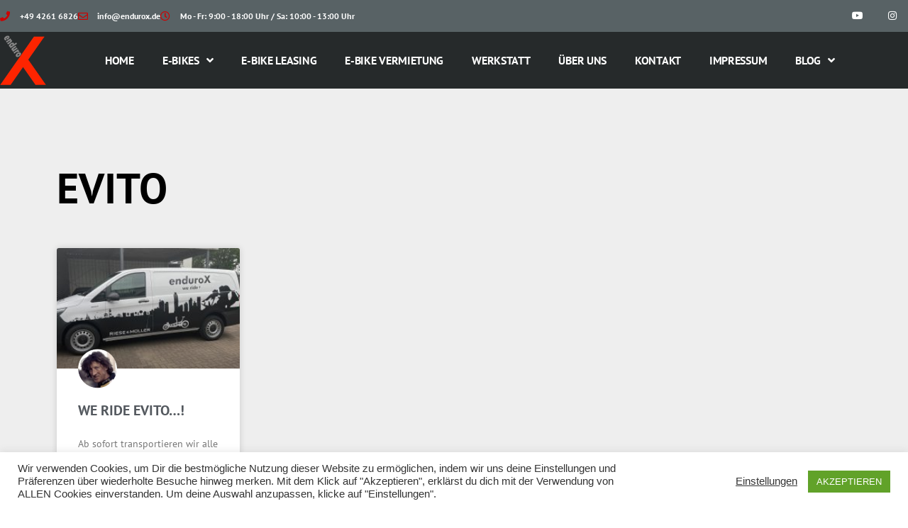

--- FILE ---
content_type: text/css
request_url: https://www.endurox.de/wp-content/uploads/elementor/css/post-31.css?ver=1769825566
body_size: 1490
content:
.elementor-31 .elementor-element.elementor-element-56e17453 > .elementor-container > .elementor-column > .elementor-widget-wrap{align-content:center;align-items:center;}.elementor-31 .elementor-element.elementor-element-56e17453:not(.elementor-motion-effects-element-type-background), .elementor-31 .elementor-element.elementor-element-56e17453 > .elementor-motion-effects-container > .elementor-motion-effects-layer{background-color:#586265;}.elementor-31 .elementor-element.elementor-element-56e17453 > .elementor-container{max-width:1350px;min-height:45px;}.elementor-31 .elementor-element.elementor-element-56e17453{transition:background 0.3s, border 0.3s, border-radius 0.3s, box-shadow 0.3s;}.elementor-31 .elementor-element.elementor-element-56e17453 > .elementor-background-overlay{transition:background 0.3s, border-radius 0.3s, opacity 0.3s;}.elementor-widget-icon-list .elementor-icon-list-item:not(:last-child):after{border-color:var( --e-global-color-text );}.elementor-widget-icon-list .elementor-icon-list-icon i{color:var( --e-global-color-primary );}.elementor-widget-icon-list .elementor-icon-list-icon svg{fill:var( --e-global-color-primary );}.elementor-widget-icon-list .elementor-icon-list-item > .elementor-icon-list-text, .elementor-widget-icon-list .elementor-icon-list-item > a{font-family:var( --e-global-typography-text-font-family ), Sans-serif;font-weight:var( --e-global-typography-text-font-weight );}.elementor-widget-icon-list .elementor-icon-list-text{color:var( --e-global-color-secondary );}.elementor-31 .elementor-element.elementor-element-62122a02 .elementor-icon-list-items:not(.elementor-inline-items) .elementor-icon-list-item:not(:last-child){padding-block-end:calc(28px/2);}.elementor-31 .elementor-element.elementor-element-62122a02 .elementor-icon-list-items:not(.elementor-inline-items) .elementor-icon-list-item:not(:first-child){margin-block-start:calc(28px/2);}.elementor-31 .elementor-element.elementor-element-62122a02 .elementor-icon-list-items.elementor-inline-items .elementor-icon-list-item{margin-inline:calc(28px/2);}.elementor-31 .elementor-element.elementor-element-62122a02 .elementor-icon-list-items.elementor-inline-items{margin-inline:calc(-28px/2);}.elementor-31 .elementor-element.elementor-element-62122a02 .elementor-icon-list-items.elementor-inline-items .elementor-icon-list-item:after{inset-inline-end:calc(-28px/2);}.elementor-31 .elementor-element.elementor-element-62122a02 .elementor-icon-list-icon i{color:#CE0000;transition:color 0.3s;}.elementor-31 .elementor-element.elementor-element-62122a02 .elementor-icon-list-icon svg{fill:#CE0000;transition:fill 0.3s;}.elementor-31 .elementor-element.elementor-element-62122a02{--e-icon-list-icon-size:14px;--icon-vertical-offset:0px;}.elementor-31 .elementor-element.elementor-element-62122a02 .elementor-icon-list-icon{padding-inline-end:5px;}.elementor-31 .elementor-element.elementor-element-62122a02 .elementor-icon-list-item > .elementor-icon-list-text, .elementor-31 .elementor-element.elementor-element-62122a02 .elementor-icon-list-item > a{font-size:12px;font-weight:700;}.elementor-31 .elementor-element.elementor-element-62122a02 .elementor-icon-list-text{color:#ffffff;transition:color 0.3s;}.elementor-31 .elementor-element.elementor-element-421001fd{--grid-template-columns:repeat(0, auto);--icon-size:14px;--grid-column-gap:0px;--grid-row-gap:0px;}.elementor-31 .elementor-element.elementor-element-421001fd .elementor-widget-container{text-align:right;}.elementor-31 .elementor-element.elementor-element-421001fd .elementor-social-icon{background-color:rgba(0,0,0,0);--icon-padding:1.1em;}.elementor-31 .elementor-element.elementor-element-421001fd .elementor-social-icon i{color:#ffffff;}.elementor-31 .elementor-element.elementor-element-421001fd .elementor-social-icon svg{fill:#ffffff;}.elementor-31 .elementor-element.elementor-element-421001fd .elementor-social-icon:hover{background-color:#CE0000;}.elementor-31 .elementor-element.elementor-element-39a9f7be > .elementor-container > .elementor-column > .elementor-widget-wrap{align-content:center;align-items:center;}.elementor-31 .elementor-element.elementor-element-39a9f7be:not(.elementor-motion-effects-element-type-background), .elementor-31 .elementor-element.elementor-element-39a9f7be > .elementor-motion-effects-container > .elementor-motion-effects-layer{background-color:#262A2B;}.elementor-31 .elementor-element.elementor-element-39a9f7be > .elementor-container{max-width:1350px;}.elementor-31 .elementor-element.elementor-element-39a9f7be{transition:background 0.3s, border 0.3s, border-radius 0.3s, box-shadow 0.3s;padding:5px 0px 5px 0px;}.elementor-31 .elementor-element.elementor-element-39a9f7be > .elementor-background-overlay{transition:background 0.3s, border-radius 0.3s, opacity 0.3s;}.elementor-bc-flex-widget .elementor-31 .elementor-element.elementor-element-ac44011.elementor-column .elementor-widget-wrap{align-items:center;}.elementor-31 .elementor-element.elementor-element-ac44011.elementor-column.elementor-element[data-element_type="column"] > .elementor-widget-wrap.elementor-element-populated{align-content:center;align-items:center;}.elementor-31 .elementor-element.elementor-element-ac44011.elementor-column > .elementor-widget-wrap{justify-content:flex-start;}.elementor-widget-theme-site-logo .widget-image-caption{color:var( --e-global-color-text );font-family:var( --e-global-typography-text-font-family ), Sans-serif;font-weight:var( --e-global-typography-text-font-weight );}.elementor-31 .elementor-element.elementor-element-27bac40a{text-align:left;}.elementor-widget-nav-menu .elementor-nav-menu .elementor-item{font-family:var( --e-global-typography-primary-font-family ), Sans-serif;font-weight:var( --e-global-typography-primary-font-weight );}.elementor-widget-nav-menu .elementor-nav-menu--main .elementor-item{color:var( --e-global-color-text );fill:var( --e-global-color-text );}.elementor-widget-nav-menu .elementor-nav-menu--main .elementor-item:hover,
					.elementor-widget-nav-menu .elementor-nav-menu--main .elementor-item.elementor-item-active,
					.elementor-widget-nav-menu .elementor-nav-menu--main .elementor-item.highlighted,
					.elementor-widget-nav-menu .elementor-nav-menu--main .elementor-item:focus{color:var( --e-global-color-accent );fill:var( --e-global-color-accent );}.elementor-widget-nav-menu .elementor-nav-menu--main:not(.e--pointer-framed) .elementor-item:before,
					.elementor-widget-nav-menu .elementor-nav-menu--main:not(.e--pointer-framed) .elementor-item:after{background-color:var( --e-global-color-accent );}.elementor-widget-nav-menu .e--pointer-framed .elementor-item:before,
					.elementor-widget-nav-menu .e--pointer-framed .elementor-item:after{border-color:var( --e-global-color-accent );}.elementor-widget-nav-menu{--e-nav-menu-divider-color:var( --e-global-color-text );}.elementor-widget-nav-menu .elementor-nav-menu--dropdown .elementor-item, .elementor-widget-nav-menu .elementor-nav-menu--dropdown  .elementor-sub-item{font-family:var( --e-global-typography-accent-font-family ), Sans-serif;font-weight:var( --e-global-typography-accent-font-weight );}.elementor-31 .elementor-element.elementor-element-64d30945 .elementor-menu-toggle{margin-left:auto;background-color:rgba(0,0,0,0);}.elementor-31 .elementor-element.elementor-element-64d30945 .elementor-nav-menu .elementor-item{font-family:"PT Sans", Sans-serif;font-size:1em;font-weight:600;text-transform:uppercase;letter-spacing:-0.3px;}.elementor-31 .elementor-element.elementor-element-64d30945 .elementor-nav-menu--main .elementor-item{color:#FFFFFF;fill:#FFFFFF;padding-top:11px;padding-bottom:11px;}.elementor-31 .elementor-element.elementor-element-64d30945 .elementor-nav-menu--main .elementor-item:hover,
					.elementor-31 .elementor-element.elementor-element-64d30945 .elementor-nav-menu--main .elementor-item.elementor-item-active,
					.elementor-31 .elementor-element.elementor-element-64d30945 .elementor-nav-menu--main .elementor-item.highlighted,
					.elementor-31 .elementor-element.elementor-element-64d30945 .elementor-nav-menu--main .elementor-item:focus{color:#CE0000;fill:#CE0000;}.elementor-31 .elementor-element.elementor-element-64d30945 .elementor-nav-menu--main:not(.e--pointer-framed) .elementor-item:before,
					.elementor-31 .elementor-element.elementor-element-64d30945 .elementor-nav-menu--main:not(.e--pointer-framed) .elementor-item:after{background-color:#CE0000;}.elementor-31 .elementor-element.elementor-element-64d30945 .e--pointer-framed .elementor-item:before,
					.elementor-31 .elementor-element.elementor-element-64d30945 .e--pointer-framed .elementor-item:after{border-color:#CE0000;}.elementor-31 .elementor-element.elementor-element-64d30945 .e--pointer-framed .elementor-item:before{border-width:3px;}.elementor-31 .elementor-element.elementor-element-64d30945 .e--pointer-framed.e--animation-draw .elementor-item:before{border-width:0 0 3px 3px;}.elementor-31 .elementor-element.elementor-element-64d30945 .e--pointer-framed.e--animation-draw .elementor-item:after{border-width:3px 3px 0 0;}.elementor-31 .elementor-element.elementor-element-64d30945 .e--pointer-framed.e--animation-corners .elementor-item:before{border-width:3px 0 0 3px;}.elementor-31 .elementor-element.elementor-element-64d30945 .e--pointer-framed.e--animation-corners .elementor-item:after{border-width:0 3px 3px 0;}.elementor-31 .elementor-element.elementor-element-64d30945 .e--pointer-underline .elementor-item:after,
					 .elementor-31 .elementor-element.elementor-element-64d30945 .e--pointer-overline .elementor-item:before,
					 .elementor-31 .elementor-element.elementor-element-64d30945 .e--pointer-double-line .elementor-item:before,
					 .elementor-31 .elementor-element.elementor-element-64d30945 .e--pointer-double-line .elementor-item:after{height:3px;}.elementor-31 .elementor-element.elementor-element-64d30945{--e-nav-menu-horizontal-menu-item-margin:calc( 0px / 2 );}.elementor-31 .elementor-element.elementor-element-64d30945 .elementor-nav-menu--main:not(.elementor-nav-menu--layout-horizontal) .elementor-nav-menu > li:not(:last-child){margin-bottom:0px;}.elementor-31 .elementor-element.elementor-element-64d30945 .elementor-nav-menu--dropdown{background-color:#f9f9f9;}.elementor-31 .elementor-element.elementor-element-64d30945 .elementor-nav-menu--dropdown a:hover,
					.elementor-31 .elementor-element.elementor-element-64d30945 .elementor-nav-menu--dropdown a:focus,
					.elementor-31 .elementor-element.elementor-element-64d30945 .elementor-nav-menu--dropdown a.elementor-item-active,
					.elementor-31 .elementor-element.elementor-element-64d30945 .elementor-nav-menu--dropdown a.highlighted,
					.elementor-31 .elementor-element.elementor-element-64d30945 .elementor-menu-toggle:hover,
					.elementor-31 .elementor-element.elementor-element-64d30945 .elementor-menu-toggle:focus{color:#FFFFFF;}.elementor-31 .elementor-element.elementor-element-64d30945 .elementor-nav-menu--dropdown a:hover,
					.elementor-31 .elementor-element.elementor-element-64d30945 .elementor-nav-menu--dropdown a:focus,
					.elementor-31 .elementor-element.elementor-element-64d30945 .elementor-nav-menu--dropdown a.elementor-item-active,
					.elementor-31 .elementor-element.elementor-element-64d30945 .elementor-nav-menu--dropdown a.highlighted{background-color:#262A2B;}.elementor-theme-builder-content-area{height:400px;}.elementor-location-header:before, .elementor-location-footer:before{content:"";display:table;clear:both;}@media(min-width:768px){.elementor-31 .elementor-element.elementor-element-ac44011{width:10%;}.elementor-31 .elementor-element.elementor-element-7347878c{width:90%;}}@media(max-width:1024px){.elementor-31 .elementor-element.elementor-element-56e17453{padding:10px 20px 10px 20px;}.elementor-31 .elementor-element.elementor-element-421001fd .elementor-social-icon{--icon-padding:0.9em;}.elementor-31 .elementor-element.elementor-element-39a9f7be{padding:40px 20px 40px 20px;}}@media(max-width:767px){.elementor-31 .elementor-element.elementor-element-56e17453{padding:10px 20px 10px 20px;}.elementor-31 .elementor-element.elementor-element-62122a02 .elementor-icon-list-items:not(.elementor-inline-items) .elementor-icon-list-item:not(:last-child){padding-block-end:calc(20px/2);}.elementor-31 .elementor-element.elementor-element-62122a02 .elementor-icon-list-items:not(.elementor-inline-items) .elementor-icon-list-item:not(:first-child){margin-block-start:calc(20px/2);}.elementor-31 .elementor-element.elementor-element-62122a02 .elementor-icon-list-items.elementor-inline-items .elementor-icon-list-item{margin-inline:calc(20px/2);}.elementor-31 .elementor-element.elementor-element-62122a02 .elementor-icon-list-items.elementor-inline-items{margin-inline:calc(-20px/2);}.elementor-31 .elementor-element.elementor-element-62122a02 .elementor-icon-list-items.elementor-inline-items .elementor-icon-list-item:after{inset-inline-end:calc(-20px/2);}.elementor-31 .elementor-element.elementor-element-62122a02 .elementor-icon-list-item > .elementor-icon-list-text, .elementor-31 .elementor-element.elementor-element-62122a02 .elementor-icon-list-item > a{line-height:1.9em;}.elementor-31 .elementor-element.elementor-element-3f0b5596 > .elementor-element-populated{margin:0px 0px 0px 0px;--e-column-margin-right:0px;--e-column-margin-left:0px;}.elementor-31 .elementor-element.elementor-element-421001fd .elementor-widget-container{text-align:center;}.elementor-31 .elementor-element.elementor-element-39a9f7be{padding:10px 15px 10px 20px;}.elementor-31 .elementor-element.elementor-element-ac44011{width:70%;}.elementor-31 .elementor-element.elementor-element-27bac40a img{width:40px;height:50px;}.elementor-31 .elementor-element.elementor-element-7347878c{width:30%;}.elementor-31 .elementor-element.elementor-element-64d30945 .elementor-nav-menu--main .elementor-item{padding-top:0px;padding-bottom:0px;}.elementor-31 .elementor-element.elementor-element-64d30945{--e-nav-menu-horizontal-menu-item-margin:calc( 0px / 2 );}.elementor-31 .elementor-element.elementor-element-64d30945 .elementor-nav-menu--main:not(.elementor-nav-menu--layout-horizontal) .elementor-nav-menu > li:not(:last-child){margin-bottom:0px;}.elementor-31 .elementor-element.elementor-element-64d30945 .elementor-nav-menu--main > .elementor-nav-menu > li > .elementor-nav-menu--dropdown, .elementor-31 .elementor-element.elementor-element-64d30945 .elementor-nav-menu__container.elementor-nav-menu--dropdown{margin-top:10px !important;}}@media(max-width:1024px) and (min-width:768px){.elementor-31 .elementor-element.elementor-element-5cbeb7d9{width:70%;}.elementor-31 .elementor-element.elementor-element-3f0b5596{width:30%;}}

--- FILE ---
content_type: text/css
request_url: https://www.endurox.de/wp-content/uploads/elementor/css/post-112.css?ver=1769825566
body_size: 1779
content:
.elementor-112 .elementor-element.elementor-element-351f74a2:not(.elementor-motion-effects-element-type-background), .elementor-112 .elementor-element.elementor-element-351f74a2 > .elementor-motion-effects-container > .elementor-motion-effects-layer{background-color:#CE0000;}.elementor-112 .elementor-element.elementor-element-351f74a2{transition:background 0.3s, border 0.3s, border-radius 0.3s, box-shadow 0.3s;padding:25px 0px 25px 0px;}.elementor-112 .elementor-element.elementor-element-351f74a2 > .elementor-background-overlay{transition:background 0.3s, border-radius 0.3s, opacity 0.3s;}.elementor-widget-heading .elementor-heading-title{font-family:var( --e-global-typography-primary-font-family ), Sans-serif;font-weight:var( --e-global-typography-primary-font-weight );color:var( --e-global-color-primary );}.elementor-112 .elementor-element.elementor-element-35e9b1f{text-align:center;}.elementor-112 .elementor-element.elementor-element-35e9b1f .elementor-heading-title{font-size:22px;font-weight:500;color:#ffffff;}.elementor-112 .elementor-element.elementor-element-79408753:not(.elementor-motion-effects-element-type-background), .elementor-112 .elementor-element.elementor-element-79408753 > .elementor-motion-effects-container > .elementor-motion-effects-layer{background-color:#000000;}.elementor-112 .elementor-element.elementor-element-79408753{transition:background 0.3s, border 0.3s, border-radius 0.3s, box-shadow 0.3s;}.elementor-112 .elementor-element.elementor-element-79408753 > .elementor-background-overlay{transition:background 0.3s, border-radius 0.3s, opacity 0.3s;}.elementor-112 .elementor-element.elementor-element-1c46c0c0 > .elementor-element-populated{transition:background 0.3s, border 0.3s, border-radius 0.3s, box-shadow 0.3s;}.elementor-112 .elementor-element.elementor-element-1c46c0c0 > .elementor-element-populated > .elementor-background-overlay{transition:background 0.3s, border-radius 0.3s, opacity 0.3s;}.elementor-112 .elementor-element.elementor-element-523eee73 > .elementor-container > .elementor-column > .elementor-widget-wrap{align-content:flex-start;align-items:flex-start;}.elementor-112 .elementor-element.elementor-element-523eee73:not(.elementor-motion-effects-element-type-background), .elementor-112 .elementor-element.elementor-element-523eee73 > .elementor-motion-effects-container > .elementor-motion-effects-layer{background-color:#000000;}.elementor-112 .elementor-element.elementor-element-523eee73{transition:background 0.3s, border 0.3s, border-radius 0.3s, box-shadow 0.3s;margin-top:0px;margin-bottom:0px;padding:65px 0px 0px 0px;}.elementor-112 .elementor-element.elementor-element-523eee73 > .elementor-background-overlay{transition:background 0.3s, border-radius 0.3s, opacity 0.3s;}.elementor-112 .elementor-element.elementor-element-523eee73 > .elementor-shape-top .elementor-shape-fill{fill:#CE0000;}.elementor-112 .elementor-element.elementor-element-523eee73 > .elementor-shape-top svg{width:calc(60% + 1.3px);height:13px;}.elementor-112 .elementor-element.elementor-element-1f19aedb > .elementor-element-populated{margin:0px 80px 0px 0px;--e-column-margin-right:80px;--e-column-margin-left:0px;}.elementor-widget-theme-site-logo .widget-image-caption{color:var( --e-global-color-text );font-family:var( --e-global-typography-text-font-family ), Sans-serif;font-weight:var( --e-global-typography-text-font-weight );}.elementor-112 .elementor-element.elementor-element-41c1bd48{text-align:left;}.elementor-112 .elementor-element.elementor-element-41c1bd48 img{width:120px;}.elementor-widget-icon-list .elementor-icon-list-item:not(:last-child):after{border-color:var( --e-global-color-text );}.elementor-widget-icon-list .elementor-icon-list-icon i{color:var( --e-global-color-primary );}.elementor-widget-icon-list .elementor-icon-list-icon svg{fill:var( --e-global-color-primary );}.elementor-widget-icon-list .elementor-icon-list-item > .elementor-icon-list-text, .elementor-widget-icon-list .elementor-icon-list-item > a{font-family:var( --e-global-typography-text-font-family ), Sans-serif;font-weight:var( --e-global-typography-text-font-weight );}.elementor-widget-icon-list .elementor-icon-list-text{color:var( --e-global-color-secondary );}.elementor-112 .elementor-element.elementor-element-1841516 > .elementor-widget-container{margin:0px 0px 0px 0px;}.elementor-112 .elementor-element.elementor-element-1841516 .elementor-icon-list-items:not(.elementor-inline-items) .elementor-icon-list-item:not(:last-child){padding-block-end:calc(10px/2);}.elementor-112 .elementor-element.elementor-element-1841516 .elementor-icon-list-items:not(.elementor-inline-items) .elementor-icon-list-item:not(:first-child){margin-block-start:calc(10px/2);}.elementor-112 .elementor-element.elementor-element-1841516 .elementor-icon-list-items.elementor-inline-items .elementor-icon-list-item{margin-inline:calc(10px/2);}.elementor-112 .elementor-element.elementor-element-1841516 .elementor-icon-list-items.elementor-inline-items{margin-inline:calc(-10px/2);}.elementor-112 .elementor-element.elementor-element-1841516 .elementor-icon-list-items.elementor-inline-items .elementor-icon-list-item:after{inset-inline-end:calc(-10px/2);}.elementor-112 .elementor-element.elementor-element-1841516 .elementor-icon-list-icon i{color:#CE0000;transition:color 0.3s;}.elementor-112 .elementor-element.elementor-element-1841516 .elementor-icon-list-icon svg{fill:#CE0000;transition:fill 0.3s;}.elementor-112 .elementor-element.elementor-element-1841516{--e-icon-list-icon-size:20px;--icon-vertical-offset:0px;}.elementor-112 .elementor-element.elementor-element-1841516 .elementor-icon-list-icon{padding-inline-end:19px;}.elementor-112 .elementor-element.elementor-element-1841516 .elementor-icon-list-item > .elementor-icon-list-text, .elementor-112 .elementor-element.elementor-element-1841516 .elementor-icon-list-item > a{font-size:14px;font-weight:400;}.elementor-112 .elementor-element.elementor-element-1841516 .elementor-icon-list-text{color:rgba(255,255,255,0.8);transition:color 0.3s;}.elementor-112 .elementor-element.elementor-element-3bd23c77 .elementor-heading-title{font-size:18px;font-weight:500;color:#ffffff;}.elementor-112 .elementor-element.elementor-element-51537b75 .elementor-icon-list-items:not(.elementor-inline-items) .elementor-icon-list-item:not(:last-child){padding-block-end:calc(5px/2);}.elementor-112 .elementor-element.elementor-element-51537b75 .elementor-icon-list-items:not(.elementor-inline-items) .elementor-icon-list-item:not(:first-child){margin-block-start:calc(5px/2);}.elementor-112 .elementor-element.elementor-element-51537b75 .elementor-icon-list-items.elementor-inline-items .elementor-icon-list-item{margin-inline:calc(5px/2);}.elementor-112 .elementor-element.elementor-element-51537b75 .elementor-icon-list-items.elementor-inline-items{margin-inline:calc(-5px/2);}.elementor-112 .elementor-element.elementor-element-51537b75 .elementor-icon-list-items.elementor-inline-items .elementor-icon-list-item:after{inset-inline-end:calc(-5px/2);}.elementor-112 .elementor-element.elementor-element-51537b75 .elementor-icon-list-icon i{transition:color 0.3s;}.elementor-112 .elementor-element.elementor-element-51537b75 .elementor-icon-list-icon svg{transition:fill 0.3s;}.elementor-112 .elementor-element.elementor-element-51537b75{--e-icon-list-icon-size:0px;--icon-vertical-offset:0px;}.elementor-112 .elementor-element.elementor-element-51537b75 .elementor-icon-list-icon{padding-inline-end:0px;}.elementor-112 .elementor-element.elementor-element-51537b75 .elementor-icon-list-item > .elementor-icon-list-text, .elementor-112 .elementor-element.elementor-element-51537b75 .elementor-icon-list-item > a{font-size:14px;font-weight:300;}.elementor-112 .elementor-element.elementor-element-51537b75 .elementor-icon-list-text{color:rgba(255,255,255,0.79);transition:color 0.3s;}.elementor-112 .elementor-element.elementor-element-9c3494b .elementor-heading-title{font-size:18px;font-weight:500;color:#ffffff;}.elementor-112 .elementor-element.elementor-element-70a77bb .elementor-icon-list-items:not(.elementor-inline-items) .elementor-icon-list-item:not(:last-child){padding-block-end:calc(5px/2);}.elementor-112 .elementor-element.elementor-element-70a77bb .elementor-icon-list-items:not(.elementor-inline-items) .elementor-icon-list-item:not(:first-child){margin-block-start:calc(5px/2);}.elementor-112 .elementor-element.elementor-element-70a77bb .elementor-icon-list-items.elementor-inline-items .elementor-icon-list-item{margin-inline:calc(5px/2);}.elementor-112 .elementor-element.elementor-element-70a77bb .elementor-icon-list-items.elementor-inline-items{margin-inline:calc(-5px/2);}.elementor-112 .elementor-element.elementor-element-70a77bb .elementor-icon-list-items.elementor-inline-items .elementor-icon-list-item:after{inset-inline-end:calc(-5px/2);}.elementor-112 .elementor-element.elementor-element-70a77bb .elementor-icon-list-icon i{transition:color 0.3s;}.elementor-112 .elementor-element.elementor-element-70a77bb .elementor-icon-list-icon svg{transition:fill 0.3s;}.elementor-112 .elementor-element.elementor-element-70a77bb{--e-icon-list-icon-size:0px;--icon-vertical-offset:0px;}.elementor-112 .elementor-element.elementor-element-70a77bb .elementor-icon-list-icon{padding-inline-end:0px;}.elementor-112 .elementor-element.elementor-element-70a77bb .elementor-icon-list-item > .elementor-icon-list-text, .elementor-112 .elementor-element.elementor-element-70a77bb .elementor-icon-list-item > a{font-size:14px;font-weight:300;}.elementor-112 .elementor-element.elementor-element-70a77bb .elementor-icon-list-text{color:rgba(255,255,255,0.79);transition:color 0.3s;}.elementor-112 .elementor-element.elementor-element-5d31079a .elementor-heading-title{font-size:18px;font-weight:500;color:#ffffff;}.elementor-112 .elementor-element.elementor-element-4ad86bec .elementor-icon-list-items:not(.elementor-inline-items) .elementor-icon-list-item:not(:last-child){padding-block-end:calc(5px/2);}.elementor-112 .elementor-element.elementor-element-4ad86bec .elementor-icon-list-items:not(.elementor-inline-items) .elementor-icon-list-item:not(:first-child){margin-block-start:calc(5px/2);}.elementor-112 .elementor-element.elementor-element-4ad86bec .elementor-icon-list-items.elementor-inline-items .elementor-icon-list-item{margin-inline:calc(5px/2);}.elementor-112 .elementor-element.elementor-element-4ad86bec .elementor-icon-list-items.elementor-inline-items{margin-inline:calc(-5px/2);}.elementor-112 .elementor-element.elementor-element-4ad86bec .elementor-icon-list-items.elementor-inline-items .elementor-icon-list-item:after{inset-inline-end:calc(-5px/2);}.elementor-112 .elementor-element.elementor-element-4ad86bec .elementor-icon-list-icon i{transition:color 0.3s;}.elementor-112 .elementor-element.elementor-element-4ad86bec .elementor-icon-list-icon svg{transition:fill 0.3s;}.elementor-112 .elementor-element.elementor-element-4ad86bec{--e-icon-list-icon-size:0px;--icon-vertical-offset:0px;}.elementor-112 .elementor-element.elementor-element-4ad86bec .elementor-icon-list-icon{padding-inline-end:0px;}.elementor-112 .elementor-element.elementor-element-4ad86bec .elementor-icon-list-item > .elementor-icon-list-text, .elementor-112 .elementor-element.elementor-element-4ad86bec .elementor-icon-list-item > a{font-size:14px;font-weight:300;}.elementor-112 .elementor-element.elementor-element-4ad86bec .elementor-icon-list-text{color:rgba(255,255,255,0.79);transition:color 0.3s;}.elementor-112 .elementor-element.elementor-element-41db3189 .elementor-heading-title{font-size:18px;font-weight:500;color:#ffffff;}.elementor-112 .elementor-element.elementor-element-5d39fbf7 .elementor-icon-list-items:not(.elementor-inline-items) .elementor-icon-list-item:not(:last-child){padding-block-end:calc(5px/2);}.elementor-112 .elementor-element.elementor-element-5d39fbf7 .elementor-icon-list-items:not(.elementor-inline-items) .elementor-icon-list-item:not(:first-child){margin-block-start:calc(5px/2);}.elementor-112 .elementor-element.elementor-element-5d39fbf7 .elementor-icon-list-items.elementor-inline-items .elementor-icon-list-item{margin-inline:calc(5px/2);}.elementor-112 .elementor-element.elementor-element-5d39fbf7 .elementor-icon-list-items.elementor-inline-items{margin-inline:calc(-5px/2);}.elementor-112 .elementor-element.elementor-element-5d39fbf7 .elementor-icon-list-items.elementor-inline-items .elementor-icon-list-item:after{inset-inline-end:calc(-5px/2);}.elementor-112 .elementor-element.elementor-element-5d39fbf7 .elementor-icon-list-icon i{transition:color 0.3s;}.elementor-112 .elementor-element.elementor-element-5d39fbf7 .elementor-icon-list-icon svg{transition:fill 0.3s;}.elementor-112 .elementor-element.elementor-element-5d39fbf7{--e-icon-list-icon-size:0px;--icon-vertical-offset:0px;}.elementor-112 .elementor-element.elementor-element-5d39fbf7 .elementor-icon-list-icon{padding-inline-end:0px;}.elementor-112 .elementor-element.elementor-element-5d39fbf7 .elementor-icon-list-item > .elementor-icon-list-text, .elementor-112 .elementor-element.elementor-element-5d39fbf7 .elementor-icon-list-item > a{font-size:14px;font-weight:300;}.elementor-112 .elementor-element.elementor-element-5d39fbf7 .elementor-icon-list-text{color:rgba(255,255,255,0.79);transition:color 0.3s;}.elementor-112 .elementor-element.elementor-element-5544a28b:not(.elementor-motion-effects-element-type-background), .elementor-112 .elementor-element.elementor-element-5544a28b > .elementor-motion-effects-container > .elementor-motion-effects-layer{background-color:#000000;}.elementor-112 .elementor-element.elementor-element-5544a28b{transition:background 0.3s, border 0.3s, border-radius 0.3s, box-shadow 0.3s;padding:25px 0px 25px 0px;}.elementor-112 .elementor-element.elementor-element-5544a28b > .elementor-background-overlay{transition:background 0.3s, border-radius 0.3s, opacity 0.3s;}.elementor-widget-divider{--divider-color:var( --e-global-color-secondary );}.elementor-widget-divider .elementor-divider__text{color:var( --e-global-color-secondary );font-family:var( --e-global-typography-secondary-font-family ), Sans-serif;font-weight:var( --e-global-typography-secondary-font-weight );}.elementor-widget-divider.elementor-view-stacked .elementor-icon{background-color:var( --e-global-color-secondary );}.elementor-widget-divider.elementor-view-framed .elementor-icon, .elementor-widget-divider.elementor-view-default .elementor-icon{color:var( --e-global-color-secondary );border-color:var( --e-global-color-secondary );}.elementor-widget-divider.elementor-view-framed .elementor-icon, .elementor-widget-divider.elementor-view-default .elementor-icon svg{fill:var( --e-global-color-secondary );}.elementor-112 .elementor-element.elementor-element-1a2d079f{--divider-border-style:solid;--divider-color:rgba(255,255,255,0.21);--divider-border-width:1px;}.elementor-112 .elementor-element.elementor-element-1a2d079f .elementor-divider-separator{width:100%;}.elementor-112 .elementor-element.elementor-element-1a2d079f .elementor-divider{padding-block-start:15px;padding-block-end:15px;}.elementor-112 .elementor-element.elementor-element-9fccc31 .elementor-icon-list-icon i{color:#54595F;transition:color 0.3s;}.elementor-112 .elementor-element.elementor-element-9fccc31 .elementor-icon-list-icon svg{fill:#54595F;transition:fill 0.3s;}.elementor-112 .elementor-element.elementor-element-9fccc31{--e-icon-list-icon-size:14px;--icon-vertical-offset:0px;}.elementor-112 .elementor-element.elementor-element-9fccc31 .elementor-icon-list-item > .elementor-icon-list-text, .elementor-112 .elementor-element.elementor-element-9fccc31 .elementor-icon-list-item > a{font-family:"PT Sans", Sans-serif;font-weight:400;}.elementor-112 .elementor-element.elementor-element-9fccc31 .elementor-icon-list-text{color:#54595F;transition:color 0.3s;}.elementor-112 .elementor-element.elementor-element-3e71af8{--grid-template-columns:repeat(0, auto);--icon-size:15px;--grid-column-gap:24px;--grid-row-gap:0px;}.elementor-112 .elementor-element.elementor-element-3e71af8 .elementor-widget-container{text-align:right;}.elementor-112 .elementor-element.elementor-element-3e71af8 .elementor-social-icon{background-color:rgba(0,0,0,0);--icon-padding:0em;}.elementor-112 .elementor-element.elementor-element-3e71af8 .elementor-social-icon i{color:rgba(255,255,255,0.45);}.elementor-112 .elementor-element.elementor-element-3e71af8 .elementor-social-icon svg{fill:rgba(255,255,255,0.45);}.elementor-112 .elementor-element.elementor-element-3e71af8 .elementor-social-icon:hover i{color:#CE0000;}.elementor-112 .elementor-element.elementor-element-3e71af8 .elementor-social-icon:hover svg{fill:#CE0000;}.elementor-theme-builder-content-area{height:400px;}.elementor-location-header:before, .elementor-location-footer:before{content:"";display:table;clear:both;}@media(max-width:1024px){.elementor-112 .elementor-element.elementor-element-351f74a2{padding:25px 20px 25px 20px;}.elementor-112 .elementor-element.elementor-element-35e9b1f .elementor-heading-title{font-size:20px;line-height:35px;}.elementor-112 .elementor-element.elementor-element-523eee73{padding:25px 20px 0px 20px;}.elementor-112 .elementor-element.elementor-element-1f19aedb > .elementor-element-populated{margin:30px 0px 30px 0px;--e-column-margin-right:0px;--e-column-margin-left:0px;}.elementor-112 .elementor-element.elementor-element-1841516 .elementor-icon-list-items:not(.elementor-inline-items) .elementor-icon-list-item:not(:last-child){padding-block-end:calc(12px/2);}.elementor-112 .elementor-element.elementor-element-1841516 .elementor-icon-list-items:not(.elementor-inline-items) .elementor-icon-list-item:not(:first-child){margin-block-start:calc(12px/2);}.elementor-112 .elementor-element.elementor-element-1841516 .elementor-icon-list-items.elementor-inline-items .elementor-icon-list-item{margin-inline:calc(12px/2);}.elementor-112 .elementor-element.elementor-element-1841516 .elementor-icon-list-items.elementor-inline-items{margin-inline:calc(-12px/2);}.elementor-112 .elementor-element.elementor-element-1841516 .elementor-icon-list-items.elementor-inline-items .elementor-icon-list-item:after{inset-inline-end:calc(-12px/2);}.elementor-112 .elementor-element.elementor-element-1841516 .elementor-icon-list-item > .elementor-icon-list-text, .elementor-112 .elementor-element.elementor-element-1841516 .elementor-icon-list-item > a{font-size:13px;}.elementor-112 .elementor-element.elementor-element-51537b75 .elementor-icon-list-item > .elementor-icon-list-text, .elementor-112 .elementor-element.elementor-element-51537b75 .elementor-icon-list-item > a{font-size:13px;}.elementor-112 .elementor-element.elementor-element-70a77bb .elementor-icon-list-item > .elementor-icon-list-text, .elementor-112 .elementor-element.elementor-element-70a77bb .elementor-icon-list-item > a{font-size:13px;}.elementor-112 .elementor-element.elementor-element-4ad86bec .elementor-icon-list-item > .elementor-icon-list-text, .elementor-112 .elementor-element.elementor-element-4ad86bec .elementor-icon-list-item > a{font-size:13px;}.elementor-112 .elementor-element.elementor-element-5d39fbf7 .elementor-icon-list-item > .elementor-icon-list-text, .elementor-112 .elementor-element.elementor-element-5d39fbf7 .elementor-icon-list-item > a{font-size:13px;}.elementor-112 .elementor-element.elementor-element-5544a28b{padding:30px 20px 0px 20px;}.elementor-112 .elementor-element.elementor-element-3379d06{padding:0px 0px 020px 0px;}}@media(max-width:767px){.elementor-112 .elementor-element.elementor-element-351f74a2{padding:20px 20px 20px 20px;}.elementor-112 .elementor-element.elementor-element-523eee73 > .elementor-shape-top svg{width:calc(201% + 1.3px);height:12px;}.elementor-112 .elementor-element.elementor-element-523eee73{padding:25px 25px 0px 25px;}.elementor-112 .elementor-element.elementor-element-1f19aedb > .elementor-element-populated{margin:0px 0px 30px 0px;--e-column-margin-right:0px;--e-column-margin-left:0px;padding:0px 0px 0px 0px;}.elementor-112 .elementor-element.elementor-element-41c1bd48 img{width:80px;}.elementor-112 .elementor-element.elementor-element-cc8e3f7{width:50%;}.elementor-112 .elementor-element.elementor-element-52c7bbcd{width:50%;}.elementor-112 .elementor-element.elementor-element-361b67cb{width:50%;}.elementor-112 .elementor-element.elementor-element-361b67cb > .elementor-element-populated{margin:30px 0px 0px 0px;--e-column-margin-right:0px;--e-column-margin-left:0px;}.elementor-112 .elementor-element.elementor-element-3b6b6821{width:50%;}.elementor-112 .elementor-element.elementor-element-3b6b6821 > .elementor-element-populated{margin:30px 0px 0px 0px;--e-column-margin-right:0px;--e-column-margin-left:0px;}.elementor-112 .elementor-element.elementor-element-5544a28b{padding:0px 20px 0px 20px;}.elementor-112 .elementor-element.elementor-element-769a7534 > .elementor-element-populated{padding:25px 0px 0px 0px;}.elementor-112 .elementor-element.elementor-element-3379d06{margin-top:0px;margin-bottom:20px;}.elementor-112 .elementor-element.elementor-element-1e69290a > .elementor-element-populated{padding:0px 0px 0px 0px;}.elementor-112 .elementor-element.elementor-element-3e71af8 .elementor-widget-container{text-align:center;}.elementor-112 .elementor-element.elementor-element-3e71af8 > .elementor-widget-container{padding:15px 0px 0px 0px;}}@media(min-width:768px){.elementor-112 .elementor-element.elementor-element-1f19aedb{width:35.789%;}.elementor-112 .elementor-element.elementor-element-cc8e3f7{width:16%;}.elementor-112 .elementor-element.elementor-element-52c7bbcd{width:16%;}.elementor-112 .elementor-element.elementor-element-361b67cb{width:16.211%;}.elementor-112 .elementor-element.elementor-element-3b6b6821{width:16%;}}@media(max-width:1024px) and (min-width:768px){.elementor-112 .elementor-element.elementor-element-1f19aedb{width:100%;}.elementor-112 .elementor-element.elementor-element-cc8e3f7{width:25%;}.elementor-112 .elementor-element.elementor-element-52c7bbcd{width:25%;}.elementor-112 .elementor-element.elementor-element-361b67cb{width:25%;}.elementor-112 .elementor-element.elementor-element-3b6b6821{width:25%;}}

--- FILE ---
content_type: text/css
request_url: https://www.endurox.de/wp-content/uploads/elementor/css/post-2410.css?ver=1769825566
body_size: 641
content:
.elementor-2410 .elementor-element.elementor-element-3ee3510c:not(.elementor-motion-effects-element-type-background), .elementor-2410 .elementor-element.elementor-element-3ee3510c > .elementor-motion-effects-container > .elementor-motion-effects-layer{background-color:#eeeeee;}.elementor-2410 .elementor-element.elementor-element-3ee3510c{transition:background 0.3s, border 0.3s, border-radius 0.3s, box-shadow 0.3s;padding:100px 0px 100px 0px;}.elementor-2410 .elementor-element.elementor-element-3ee3510c > .elementor-background-overlay{transition:background 0.3s, border-radius 0.3s, opacity 0.3s;}.elementor-widget-theme-archive-title .elementor-heading-title{font-family:var( --e-global-typography-primary-font-family ), Sans-serif;font-weight:var( --e-global-typography-primary-font-weight );color:var( --e-global-color-primary );}.elementor-2410 .elementor-element.elementor-element-5cba92c3{text-align:left;}.elementor-2410 .elementor-element.elementor-element-5cba92c3 .elementor-heading-title{font-size:60px;text-transform:uppercase;color:#000000;}.elementor-widget-archive-posts .elementor-button{background-color:var( --e-global-color-accent );font-family:var( --e-global-typography-accent-font-family ), Sans-serif;font-weight:var( --e-global-typography-accent-font-weight );}.elementor-widget-archive-posts .elementor-post__title, .elementor-widget-archive-posts .elementor-post__title a{color:var( --e-global-color-secondary );font-family:var( --e-global-typography-primary-font-family ), Sans-serif;font-weight:var( --e-global-typography-primary-font-weight );}.elementor-widget-archive-posts .elementor-post__meta-data{font-family:var( --e-global-typography-secondary-font-family ), Sans-serif;font-weight:var( --e-global-typography-secondary-font-weight );}.elementor-widget-archive-posts .elementor-post__excerpt p{font-family:var( --e-global-typography-text-font-family ), Sans-serif;font-weight:var( --e-global-typography-text-font-weight );}.elementor-widget-archive-posts .elementor-post__read-more{color:var( --e-global-color-accent );}.elementor-widget-archive-posts a.elementor-post__read-more{font-family:var( --e-global-typography-accent-font-family ), Sans-serif;font-weight:var( --e-global-typography-accent-font-weight );}.elementor-widget-archive-posts .elementor-post__card .elementor-post__badge{background-color:var( --e-global-color-accent );font-family:var( --e-global-typography-accent-font-family ), Sans-serif;font-weight:var( --e-global-typography-accent-font-weight );}.elementor-widget-archive-posts .elementor-pagination{font-family:var( --e-global-typography-secondary-font-family ), Sans-serif;font-weight:var( --e-global-typography-secondary-font-weight );}.elementor-widget-archive-posts .e-load-more-message{font-family:var( --e-global-typography-secondary-font-family ), Sans-serif;font-weight:var( --e-global-typography-secondary-font-weight );}.elementor-widget-archive-posts .elementor-posts-nothing-found{color:var( --e-global-color-text );font-family:var( --e-global-typography-text-font-family ), Sans-serif;font-weight:var( --e-global-typography-text-font-weight );}.elementor-2410 .elementor-element.elementor-element-7004b83e{--grid-row-gap:35px;--grid-column-gap:30px;}.elementor-2410 .elementor-element.elementor-element-7004b83e > .elementor-widget-container{margin:35px 0px 0px 0px;}.elementor-2410 .elementor-element.elementor-element-7004b83e .elementor-posts-container .elementor-post__thumbnail{padding-bottom:calc( 0.66 * 100% );}.elementor-2410 .elementor-element.elementor-element-7004b83e:after{content:"0.66";}.elementor-2410 .elementor-element.elementor-element-7004b83e .elementor-post__thumbnail__link{width:100%;margin-bottom:calc(55px / 2);}.elementor-2410 .elementor-element.elementor-element-7004b83e .elementor-post__meta-data span + span:before{content:"•";}.elementor-2410 .elementor-element.elementor-element-7004b83e .elementor-post__text{margin-top:20px;}.elementor-2410 .elementor-element.elementor-element-7004b83e .elementor-post__avatar{top:calc(-55px / 2);}.elementor-2410 .elementor-element.elementor-element-7004b83e .elementor-post__avatar img{width:55px;height:55px;}.elementor-2410 .elementor-element.elementor-element-7004b83e .elementor-post__title, .elementor-2410 .elementor-element.elementor-element-7004b83e .elementor-post__title a{font-family:"PT Sans", Sans-serif;font-size:20px;font-weight:600;text-transform:uppercase;}.elementor-2410 .elementor-element.elementor-element-7004b83e .elementor-post__read-more{color:#CE0000;}.elementor-2410 .elementor-element.elementor-element-7004b83e .elementor-pagination{text-align:right;font-family:"PT Sans", Sans-serif;font-weight:400;margin-top:25px;}.elementor-2410 .elementor-element.elementor-element-7004b83e .elementor-pagination .page-numbers:not(.dots){color:#000000;}.elementor-2410 .elementor-element.elementor-element-7004b83e .elementor-pagination a.page-numbers:hover{color:#CE0000;}.elementor-2410 .elementor-element.elementor-element-7004b83e .elementor-pagination .page-numbers.current{color:#959595;}body:not(.rtl) .elementor-2410 .elementor-element.elementor-element-7004b83e .elementor-pagination .page-numbers:not(:first-child){margin-left:calc( 10px/2 );}body:not(.rtl) .elementor-2410 .elementor-element.elementor-element-7004b83e .elementor-pagination .page-numbers:not(:last-child){margin-right:calc( 10px/2 );}body.rtl .elementor-2410 .elementor-element.elementor-element-7004b83e .elementor-pagination .page-numbers:not(:first-child){margin-right:calc( 10px/2 );}body.rtl .elementor-2410 .elementor-element.elementor-element-7004b83e .elementor-pagination .page-numbers:not(:last-child){margin-left:calc( 10px/2 );}@media(max-width:1024px){.elementor-2410 .elementor-element.elementor-element-3ee3510c{padding:100px 25px 100px 25px;}}@media(max-width:767px){.elementor-2410 .elementor-element.elementor-element-3ee3510c{padding:50px 15px 50px 15px;}.elementor-2410 .elementor-element.elementor-element-5cba92c3 .elementor-heading-title{font-size:45px;}.elementor-2410 .elementor-element.elementor-element-7004b83e .elementor-posts-container .elementor-post__thumbnail{padding-bottom:calc( 0.5 * 100% );}.elementor-2410 .elementor-element.elementor-element-7004b83e:after{content:"0.5";}.elementor-2410 .elementor-element.elementor-element-7004b83e .elementor-post__thumbnail__link{width:100%;}}